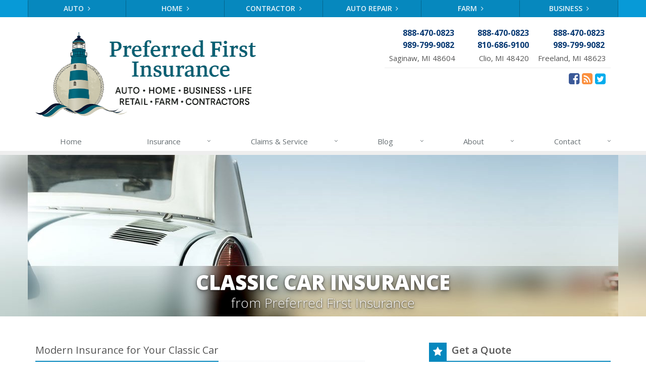

--- FILE ---
content_type: text/html
request_url: https://www.preferredfirstinsurance.com/classic-car-insurance
body_size: 5921
content:
<!DOCTYPE html><html lang="en" class="no-js"><head><meta charset="utf-8"><meta name="viewport" content="width=device-width, initial-scale=1.0"><link rel="preconnect" href="https://fonts.gstatic.com"><link href="https://fonts.googleapis.com/css2?family=Open+Sans:wght@300;400;600;700;800&amp;display=swap" rel="stylesheet"><link rel="preload" href="/fonts/fontawesome-webfont.woff2?v=4.5.0" as="font" type="font/woff2" crossorigin><link href="/stylesheets/site.v1769053566.css" media="all" rel="stylesheet" type="text/css"/><meta name="keywords" content="Saginaw MI car insurance, Saginaw MI home insurance, Saginaw car insurance, Saginaw home insurance, Saginaw MI insurance agent"/><meta name="description" content="Let us help you with your classic car insurance coverage needs. We understand that a classic car is more than just a car, it’s an investment. Insurance coverage for Saginaw, and all of Michigan."/><meta property="og:title" content="Classic Car Insurance | Preferred First"/><meta property="og:url" content="https://www.preferredfirstinsurance.com/classic-car-insurance"/><meta property="og:image" content="https://www.preferredfirstinsurance.com/images/photos/products/classic-car-insurance.v1455205423.jpg"/><meta property="og:image:width" content="1170"/><meta property="og:image:height" content="780"/><meta property="og:description" content="Let us help you with your classic car insurance coverage needs. We understand that a classic car is more than just a car, it’s an investment. Insurance coverage for Saginaw, and all of Michigan."/><meta property="og:site_name" content="www.preferredfirstinsurance.com"/><title>Saginaw Classic Car Insurance | Preferred First Insurance in Saginaw, Michigan</title><link rel="canonical" href="https://www.preferredfirstinsurance.com/classic-car-insurance"/><script id="gase" data-pt="Classic Car Insurance">/*<![CDATA[*/!function(i,s,o,g,r,a,m){i.GoogleAnalyticsObject=r,i[r]=i[r]||function(){(i[r].q=i[r].q||[]).push(arguments)},i[r].l=1*new Date,a=s.createElement(o),m=s.getElementsByTagName(o)[0],a.async=1,a.src=g,m.parentNode.insertBefore(a,m)}(window,document,"script","//www.google-analytics.com/analytics.js","ga"),ga("create","UA-45548517-55","auto");var gase=document.getElementById("gase");gase&&ga("set","title",gase.getAttribute("data-pt")),ga("send","pageview");/*]]>*/</script></head><body class="classic-car-pg product-lt classic-car-sprd auto-prd" data-page-info="{&quot;product&quot;:&quot;Auto&quot;}"><div class="a11y-help"><a href="#content" class="a11y-skip">Skip to content</a></div><div class="wrapper"><div class="header"><div class="quote-bar"><div class="container"><div class="quote-bar-btns-ctr"><div class="quote-bar-btns"><div class="quote-bar-btn-ctr hidden-xs hidden-ms"><a href="/auto-insurance/quote" class="btn quote-bar-btn">Auto <i class="fa fa-angle-right"></i></a></div><div class="quote-bar-btn-ctr hidden-xs hidden-ms"><a href="/homeowner-insurance/quote" class="btn quote-bar-btn">Home <i class="fa fa-angle-right"></i></a></div><div class="quote-bar-btn-ctr hidden-xs hidden-ms"><a href="/business-insurance/contractors-insurance/quote" class="btn quote-bar-btn">Contractor <i class="fa fa-angle-right"></i></a></div><div class="quote-bar-btn-ctr hidden-xs hidden-ms"><a href="/auto-repair-body-shop-insurance" class="btn quote-bar-btn">Auto Repair <i class="fa fa-angle-right"></i></a></div><div class="quote-bar-btn-ctr hidden-xs hidden-ms"><a href="/farm-agribusiness-insurance" class="btn quote-bar-btn">Farm <i class="fa fa-angle-right"></i></a></div><div class="quote-bar-btn-ctr hidden-xs hidden-ms"><a href="/business-insurance/quote" class="btn quote-bar-btn">Business <i class="fa fa-angle-right"></i></a></div><div class="quote-bar-menu-btn-ctr hidden-sm hidden-md hidden-lg"><div class="btn-group"><button type="button" class="btn quote-bar-menu-btn dropdown-toggle" data-toggle="dropdown" aria-haspopup="true" aria-expanded="false"> <span class="hidden-xs">Insurance</span> Quotes <span class="caret"></span> </button><ul class="dropdown-menu"><li><a href="/auto-insurance/quote">Auto</a></li><li><a href="/homeowner-insurance/quote">Home</a></li><li><a href="/business-insurance/contractors-insurance/quote">Contractor</a></li><li><a href="/auto-repair-body-shop-insurance">Auto Repair</a></li><li><a href="/farm-agribusiness-insurance">Farm</a></li><li><a href="/business-insurance/quote">Business</a></li><li><a href="/service-center/claims-payments">Claims</a></li><li><a href="/service-center/car-accidents">Accidents</a></li><li><a href="/insurance-products" aria-label="All products">More&hellip;</a></li></ul></div></div><div class="quote-bar-btn-ctr quote-bar-mobile-btn-ctr hidden-sm hidden-md hidden-lg"><a href="/service-center/claims-payments" class="btn quote-bar-btn">Claims <i class="fa fa-angle-right"></i></a></div><div class="quote-bar-btn-ctr quote-bar-mobile-btn-ctr hidden-sm hidden-md hidden-lg"><a href="/service-center/car-accidents" class="btn quote-bar-btn">Accidents <i class="fa fa-angle-right"></i></a></div></div></div></div></div><div class="container"><div class="logo"><a href="/"> <img src="/images/preferred-first-insurance-logo.v1765815794.png" alt="Preferred First Insurance homepage" width="437" height="169"/> </a></div><div class="topbar"><div class="header-contact-info"><ul class="offices"><li class="office"><a href="tel:18884700823" class="office-phone-link"><strong class="phone">888-470-0823</strong></a><br><a href="tel:19897999082" class="office-phone-link"><strong class="phone">989-799-9082</strong></a> <a href="/contact/saginaw" class="office-link"> Saginaw, MI 48604 </a></li><li class="office"><a href="tel:18884700823" class="office-phone-link"><strong class="phone">888-470-0823</strong></a><br><a href="tel:18106869100" class="office-phone-link"><strong class="phone">810-686-9100</strong></a> <a href="/contact/clio" class="office-link"> Clio, MI 48420 </a></li><li class="office"><a href="tel:18884700823" class="office-phone-link"><strong class="phone">888-470-0823</strong></a><br><a href="tel:19897999082" class="office-phone-link"><strong class="phone">989-799-9082</strong></a> <a href="/contact/freeland" class="office-link"> Freeland, MI 48623 </a></li></ul></div><ul class="header-social social-icons"><li><a href="https://www.facebook.com/preferredfirstinsurance/" class="facebook tooltips" data-toggle="tooltip" data-placement="top" data-original-title="Facebook" aria-label="Facebook" ><i class="fa fa-facebook-square"></i></a></li><li><a href="/blog" class="news tooltips" data-toggle="tooltip" data-placement="top" data-original-title="News" aria-label="News" ><i class="fa fa-rss-square"></i></a></li><li><a href="https://twitter.com/preferredfirstinsurance" class="twitter tooltips" data-toggle="tooltip" data-placement="top" data-original-title="Twitter" aria-label="Twitter" ><i class="fa fa-twitter-square"></i></a></li></ul><div class="clearfix"></div></div><button type="button" class="navbar-toggle" data-toggle="collapse" data-target=".navbar-responsive-collapse" aria-label="Toggle navigation"> <span class="sr-only">Toggle navigation</span> <span class="fa fa-bars"></span> </button></div><div class="collapse navbar-collapse navbar-responsive-collapse"><div class="container"><ul class="nav navbar-nav"><li class="nav-item-home"><a href="/">Home</a></li><li class="nav-item-insurance dropdown"><a href="/insurance-products" class="dropdown-toggle">Insurance</a></li><li class="nav-item-claims-service dropdown"><a href="/service-center" class="dropdown-toggle">Claims &amp; Service</a></li><li class="nav-item-blog dropdown"><a href="/blog" class="dropdown-toggle">Blog</a></li><li class="nav-item-about dropdown"><a href="/about" class="dropdown-toggle">About</a></li><li class="nav-item-contact dropdown"><a href="/contact" class="dropdown-toggle">Contact</a></li></ul></div></div></div><a name="content"></a><div class="page-heading page-heading-md photo-classic-car"><div class="container"><h2>Classic Car Insurance</h2><h3 class="hidden-xs hidden-sm"> from Preferred First Insurance</h3></div></div><div class="container content"><div class="row"><div class="col-sm-7 main-section"><div class="headline"><h2>Modern Insurance for Your Classic Car</h2></div><p>It takes more than age to make it a classic. A collector car isn’t just a way to get around. It’s an investment that will continue to appreciate in coming years.</p><p>Not all classic or antique cars are used the same, so Preferred First will work with you to select the appropriate policy to accommodate coverage needs, miles driven, vehicle age, and vehicle modifications to make sure you have the best policy to meet your needs.</p><p><strong>Here are some features you should look for when shopping for classic car insurance in Saginaw:</strong></p><ul><li><strong>Agreed Value</strong> - This means the provider will pay you the full (agreed to) amount in the event of a covered total loss, less any applicable deductible. This type of coverage is much better than “actual cash value” or “stated value” that you may get with some companies.</li><li><strong>Low Rates</strong> - Why pay full-time insurance when you drive your collector car only part-time?</li><li><strong>Coverage Options</strong> - Not all collector cars are the same, so we can work with you to determine the right amount of coverage to meet your specific needs.</li><li><strong>Generous Mileage</strong> - You’re proud of your collector car, so drive it. Not all insurance companies have a mileage limit, but most collector cars should be driven less than 5,000 annual miles to maintain their value.</li><li><strong>Roadside Assistance</strong> - Whether you're down the street or on a classic rally through the mountains, you’ll want to find coverage that will flatbed your car to the closest qualified repair facility.</li></ul><p>Do you need insurance for your prize Mustang, Camaro, Charger, Corvette, Thunderbird, or other collector car? <a href="/contact">Talk with us today</a> to identify the best combination of coverage, value, and price for you. We can help make sure your insurance continually meets your needs.</p><div class="product-cta hidden-xs hidden-ms"><a href="/classic-car-insurance/quote" class="product-cta-link"> <img src="/images/photos/products.d/classic-car-insurance.v-1455205423.imgix-dz04MCZxPTUw.d.v1455205423.jpg?k=a57923" alt="Classic Car Insurance" class="product-cta-img"> Get a <span class="hidden-xs">Free</span> <span class="hidden-xs hidden-ms hidden-sm"><span class="product-name">Classic Car</span> Insurance</span> Quote <i class="fa fa-caret-right icon-1"></i> <i class="fa fa-caret-right icon-2"></i> <i class="fa fa-caret-right icon-3"></i> </a></div></div><div class="col-sm-4 col-sm-offset-1"><div class="sidebar"><div class="row"><div class="col-ms-6 col-sm-12 feature-container"><div class="feature quote-feature"><div class="quote-link"><div class="headline"><h3 class="has-icon"><i class="fa fa-star"></i> Get a Quote</h3></div><p>Give us some info and we'll get quotes from multiple companies.</p><a href="/classic-car-insurance/quote" class="btn btn-theme btn-lg">Request a Quote</a></div></div></div><div class="col-ms-6 col-sm-12 feature-container"><div class="feature companies-feature"><h3><a href="/insurance-companies">Insurance Partners</a></h3><div class="carousel slide company-carousel" id="companies-6bda0d"><div class="carousel-inner"><div class="item active"><a href="/insurance-companies" class="company-logo company-logo-aaa" aria-label="AAA"></a></div></div><div class="carousel-arrow hidden"><a class="left carousel-control" href="#companies-6bda0d" data-slide="prev" title="Previous" aria-label="Previous company"> <i class="fa fa-angle-left"></i> </a> <a class="right carousel-control" href="#companies-6bda0d" data-slide="next" title="Next" aria-label="Next company"> <i class="fa fa-angle-right"></i> </a></div></div></div></div></div><div class="row"><div class="col-ms-6 col-sm-12 feature-container"><div class="feature blog-feature"><h3><a href="/blog">From Our Blog</a></h3><ul class="blog-posts"><li class="blog-post"><a href="/blog/2026/01/what-to-know-before-you-buy-auto-insurance-in-2026"> What To Know Before You Buy Auto Insurance In 2026 <small>January 21, 2026</small> <span class="blog-post-img" style="background-image: url(/images/news/87249/23109/small/Print-MainLogoProduct-1327058.v1769053188.jpg)"></span> </a></li><li class="blog-post"><a href="/blog/2026/01/how-to-childproof-your-home-safety-tips-for-new-parents"> How to Childproof Your Home: Safety Tips for New Parents <small>January 7, 2026</small> <span class="blog-post-img" style="background-image: url(/images/sc/father-son.v1767734934.jpg)"></span> </a></li><li class="blog-post"><a href="/blog/2025/12/what-to-keep-in-your-car-for-emergencies"> What to Keep in Your Car for Emergencies <small>December 8, 2025</small> <span class="blog-post-img" style="background-image: url(/images/sc/car-emergencies.v1764686820.jpg)"></span> </a></li></ul></div></div><div class="col-ms-6 col-sm-12 feature-container"><div class="feature social-feature sidebar-social"><h3>Connect Online</h3><ul class="social-icons"><li><a href="https://www.facebook.com/preferredfirstinsurance/" class="facebook tooltips" data-toggle="tooltip" data-placement="top" data-original-title="Facebook" aria-label="Facebook" ><i class="fa fa-facebook-square"></i></a></li><li><a href="/blog" class="news tooltips" data-toggle="tooltip" data-placement="top" data-original-title="News" aria-label="News" ><i class="fa fa-rss-square"></i></a></li><li><a href="https://twitter.com/preferredfirstinsurance" class="twitter tooltips" data-toggle="tooltip" data-placement="top" data-original-title="Twitter" aria-label="Twitter" ><i class="fa fa-twitter-square"></i></a></li></ul></div></div></div></div></div></div></div><div class="explore-footer"><div class="container"><h3>Explore Other Types of Insurance</h3><div class="row other-products"><a class="col-ms-6 col-sm-3 other-product" href="/auto-insurance"> <img src="/images/photos/products.d/auto-insurance.v-1489303618.imgix-dz00Nzk_.d.v1489303618.jpg?k=6adcfd" alt="Auto Insurance" class="img-responsive" loading="lazy"><p class="caption"> Auto Insurance</p></a> <a class="col-ms-6 col-sm-3 other-product" href="/homeowner-insurance"> <img src="/images/photos/products.d/homeowner-insurance.v-1546432101.imgix-dz00Nzk_.d.v1546432101.jpg?k=983a90" alt="Homeowner Insurance" class="img-responsive" loading="lazy"><p class="caption"> Homeowner Insurance</p></a> <a class="col-ms-6 col-sm-3 other-product" href="/renters-insurance"> <img src="/images/photos/products.d/renters-insurance.v-1455205425.imgix-dz00Nzk_.d.v1455205425.jpg?k=ca50da" alt="Renters Insurance" class="img-responsive" loading="lazy"><p class="caption"> Renters Insurance</p></a> <a class="col-ms-6 col-sm-3 other-product" href="/boat-insurance"> <img src="/images/photos/products.d/boat-insurance.v-1455205423.imgix-dz00Nzk_.d.v1455205423.jpg?k=d06fa2" alt="Boat Insurance" class="img-responsive" loading="lazy"><p class="caption"> Boat Insurance</p></a></div><hr class="divider divider-dashed"><h3>Helpful Classic Car Insurance Resources</h3><ul class="row list-unstyled helpful-resources"><li class="col-sm-3"><a href="http://www.carsafety.org/" target="_blank">Highway Loss Data Institute</a></li><li class="col-sm-3"><a href="http://www.hwysafety.org/" target="_blank">Insurance Institute for Highway Safety</a></li><li class="col-sm-3"><a href="http://www.kbb.com/" target="_blank">Kelley Blue Book</a></li><li class="col-sm-3"><a href="http://www.edmunds.com">Edmunds</a></li><li class="col-sm-3"><a href="http://www.iii.org/insurance_topics/" target="_blank">Insurance Information Institute</a></li><li class="col-sm-3"><a href="http://www.iihs.org/iihs/topics/t/airbags/topicoverview">About Airbags</a></li><li class="col-sm-3"><a href="http://www.iihs.org/iihs/topics/t/teenagers/topicoverview">Beginning Teenage Drivers</a></li><li class="col-sm-3"><a href="http://www.iihs.org/iihs/topics/t/teenagers/qanda#teenagers--graduated-driver-licensing">Graduated Driver Licensing</a></li><li class="col-sm-3"><a href="http://www.iihs.org/iihs/topics/t/child-safety/topicoverview">Kids &amp; Airbags</a></li><li class="col-sm-3"><a href="http://www.iihs.org/iihs/brochures/shopping-for-a-safer-car">Shopping for a Safer Car</a></li><li class="col-sm-3"><a href="http://www.iihs.org/iihs/ratings">Vehicle Research Center Guide</a></li></ul></div></div><div class="footer-v1" role="contentinfo"><div class="footer"><div class="container"><div class="row"><div class="col-ms-6 col-sm-6 col-md-3 md-margin-bottom-40"><div class="headline"><h2>About Us</h2></div><div class="footer-intro-content"><p> Preferred First Insurance is an independent insurance agency with offices in Saginaw, Clio, and Freeland, Michigan.</p><p> Give us a call, stop by, or <a href="/insurance-products">request a quote online</a> to find out how much we can save you on your insurance.</p></div><hr><ul class="inline-links"><li><a href="/">Home</a></li><li><a href="/about">About</a></li><li><a href="/contact">Contact</a></li><li><a href="/sitemap">Sitemap</a></li></ul></div><div class="col-ms-6 col-sm-6 col-md-3 md-margin-bottom-40"><div class="posts"><div class="headline"><h2>Recent Articles</h2></div><ul class="list-unstyled latest-list"><li><a href="/blog/2026/01/what-to-know-before-you-buy-auto-insurance-in-2026"> What To Know Before You Buy Auto Insurance In 2026 <small>January 21, 2026</small> </a></li><li><a href="/blog/2026/01/how-to-childproof-your-home-safety-tips-for-new-parents"> How to Childproof Your Home: Safety Tips for New Parents <small>January 7, 2026</small> </a></li><li><a href="/blog/2025/12/what-to-keep-in-your-car-for-emergencies"> What to Keep in Your Car for Emergencies <small>December 8, 2025</small> </a></li></ul></div></div><div class="clearfix visible-ms-block visible-sm-block"></div><div class="col-ms-6 col-sm-6 col-md-3 md-margin-bottom-40"><div class="headline"><h2>Quick Links</h2></div><ul class="list-unstyled link-list"><li><a href="/about" class="xs-p-tb-10">About Us<i class="fa fa-angle-right"></i></a></li><li><a href="/contact" class="xs-p-tb-10">Contact Us<i class="fa fa-angle-right"></i></a></li><li><a href="/service-center" class="xs-p-tb-10">Service Center<i class="fa fa-angle-right"></i></a></li><li><a href="/insurance-products" class="xs-p-tb-10">Insurance Products<i class="fa fa-angle-right"></i></a></li><li><a href="/insurance-products" class="xs-p-tb-10">Get an Insurance Quote<i class="fa fa-angle-right"></i></a></li><li><a href="/insurance-companies" class="xs-p-tb-10">Companies We Represent<i class="fa fa-angle-right"></i></a></li></ul></div><div class="col-ms-6 col-sm-6 col-md-3 map-img md-margin-bottom-40"><div class="headline"><h2>Contact Us</h2></div><div class="office"><a href="/contact/saginaw" class="office-link xs-p-tb-10"><div class="office-name"><strong>Great Lakes Bay Region Office</strong></div><div class="office-address">7773 Bay Rd (Highway M-84)<br/>Saginaw, MI 48604</div></a> <a href="tel:19897999082" class="office-phone-link"><strong>989-799-9082</strong></a></div><div class="office"><a href="/contact/clio" class="office-link xs-p-tb-10"><div class="office-name"><strong>Central Michigan Region Office</strong></div><div class="office-address">4177 W Vienna Rd (Highway M-57)<br/>Clio, MI 48420</div></a> <a href="tel:18106869100" class="office-phone-link"><strong>810-686-9100</strong></a></div><div class="office"><a href="/contact/freeland" class="office-link xs-p-tb-10"><div class="office-name"><strong>Freeland/Auburn Area Office</strong></div><div class="office-address">7250 Midland Road (Highway M-47)<br/>Freeland, MI 48623</div></a> <a href="tel:19897999082" class="office-phone-link"><strong>989-799-9082</strong></a></div></div></div></div></div><div class="copyright"><div class="container"><div class="row"><div class="col-md-8"><p> &copy; 2026 Preferred First Insurance | <a href="/search">Search</a> | <a href="/privacy-policy">Privacy</a> | <a href="/disclaimer">Disclaimer</a> | <a href="https://www.lightrailsites.com/?ref=preferredfirstinsurance.com" rel="nofollow" target="_blank" >Website by <small><b>BT</b></small></a></p></div><div class="col-md-4"><ul class="footer-socials list-inline"><li><a href="https://www.facebook.com/preferredfirstinsurance/" class="facebook tooltips" data-toggle="tooltip" data-placement="top" data-original-title="Facebook" aria-label="Facebook" ><i class="fa fa-facebook-square"></i></a></li><li><a href="/blog" class="news tooltips" data-toggle="tooltip" data-placement="top" data-original-title="News" aria-label="News" ><i class="fa fa-rss-square"></i></a></li><li><a href="https://twitter.com/preferredfirstinsurance" class="twitter tooltips" data-toggle="tooltip" data-placement="top" data-original-title="Twitter" aria-label="Twitter" ><i class="fa fa-twitter-square"></i></a></li></ul></div></div></div></div></div></div><script type="application/ld+json">{"@context":"http://schema.org","@type":"BreadcrumbList","itemListElement":[{"@type":"ListItem","position":1,"item":{"@id":"https://www.preferredfirstinsurance.com/insurance-products","name":"Insurance"}},{"@type":"ListItem","position":2,"item":{"@id":"https://www.preferredfirstinsurance.com/personal-insurance-products","name":"Personal"}}]}</script><script src="/javascripts/site.v1769053566.js" type="text/javascript"></script><!--[if lt IE 9]><script src="/javascripts/lt-ie9.v1769053566.js" type="text/javascript"></script><![endif]--> <script type="text/javascript" async> ;(function(o,l,a,r,k,y){if(o.olark)return; r="script";y=l.createElement(r);r=l.getElementsByTagName(r)[0]; y.async=1;y.src="//"+a;r.parentNode.insertBefore(y,r); y=o.olark=function(){k.s.push(arguments);k.t.push(+new Date)}; y.extend=function(i,j){y("extend",i,j)}; y.identify=function(i){y("identify",k.i=i)}; y.configure=function(i,j){y("configure",i,j);k.c[i]=j}; k=y._={s:[],t:[+new Date],c:{},l:a}; })(window,document,"static.olark.com/jsclient/loader.js");
/* custom configuration goes here (www.olark.com/documentation) */
olark.identify('8591-956-10-5817');</script></body></html>